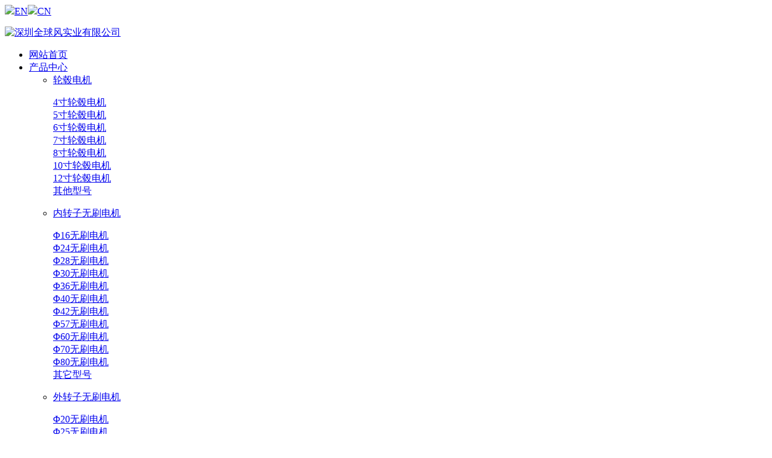

--- FILE ---
content_type: text/html
request_url: http://hub-motors.com/product/product_192_490_495_1.html
body_size: 5604
content:

<!DOCTYPE html>
<html>
<head>
<meta name="renderer" content="webkit">
<meta charset="utf-8" />
<meta http-equiv="X-UA-Compatible" content="IE=edge,chrome=1">
<title>Φ36无刷电机-内转子无刷电机-产品中心-深圳全球风实业有限公司</title>
<meta name="description" content="腾龙公司开户上分咨询【办理_58920880_微信QQ同步】进入游戏【TL3787.com】【24小时在线】【公司直属客服】【公司直属开户】【支持USDT】【资金安全大额无忧】24小时现场视频验证!诚信经营十多年老品牌。" />
<meta name="keywords" content="腾龙娱乐公司客服，腾龙娱乐微信客服，腾龙娱乐电话客服。" />
<link href="../favicon.ico" rel="shortcut icon" />
<link rel="stylesheet"   type="text/css" href="../templates/default/images/css/animate.min.css" />
<link rel="stylesheet"   type="text/css" href="../templates/default/images/css/font-awesome.min.css" />
<link rel="stylesheet"   type="text/css" href="../templates/default/images/css/common.css" />
<link rel="stylesheet"   type="text/css" href="../templates/default/images/css/index.css" />
<link rel="stylesheet"   type="text/css" href="../templates/default/images/css/swiper-bundle.min.css" />
<script src="../templates/default/images/js/jquery-1.11.3.min.js" type="text/javascript"></script>
<script src="../public/ui/met/js/ui.js" type="text/javascript"></script>
<script src="../public/js/ch.js" type="text/javascript"></script>
<!--[if lt IE 9]>
<script src="../public/js/html5shiv.min.js" type="text/javascript"></script>
<script src="../public/js/respond.min.js" type="text/javascript"></script>
<![endif]-->
<script language="JavaScript">
document.oncontextmenu=new Function("event.returnValue=false;");
document.onselectstart=new Function("event.returnValue=false;");
</script>

</head>

<body >


<script src="../templates/default/images/js/swiper-bundle.min.js" type="text/javascript"></script>

<!--头部-->
<div class="header">
 <div class="htop">
  <div class="container">
   <div class="fr">
 <a href='/index_en.html'><img src="../templates/default/images/images/yingguo.png">EN</a><a href="/"><img src="../templates/default/images/images/zhongguo.png">CN</a>
	</div>
	</div>
 </div>
 <div class="hcont">
  <div class="container">
   <div class="dlogo">
    <dl>
     <dt><a href="/" title="深圳全球风实业有限公司"><img src="../upload/202009/1599622730.png" alt="深圳全球风实业有限公司" title="深圳全球风实业有限公司"/></a></dt>
    </dl>
   </div>
   <div class="dphone">
  <ul class="nav">
    <li id="nav_10001"  ><a href='/' title='网站首页' >网站首页</a></li><li id='nav_192'><a href='../product/'  title='产品中心'>产品中心</a><ul class='nav2'><li><a href='../product/product_192_381_1.html' title='轮毂电机' >轮毂电机</a><dl><dt><a href='../product/product_192_381_408_1.html' title='4寸轮毂电机' >4寸轮毂电机</a></dt><dt><a href='../product/product_192_381_409_1.html' title='5寸轮毂电机' >5寸轮毂电机</a></dt><dt><a href='../product/product_192_381_410_1.html' title='6寸轮毂电机' >6寸轮毂电机</a></dt><dt><a href='../product/product_192_381_411_1.html' title='7寸轮毂电机' >7寸轮毂电机</a></dt><dt><a href='../product/product_192_381_412_1.html' title='8寸轮毂电机' >8寸轮毂电机</a></dt><dt><a href='../product/product_192_381_413_1.html' title='10寸轮毂电机' >10寸轮毂电机</a></dt><dt><a href='../product/product_192_381_414_1.html' title='12寸轮毂电机' >12寸轮毂电机</a></dt><dt><a href='../product/product_192_381_564_1.html' title='其他型号' >其他型号</a></dt></dl></li><li><a href='../product/product_192_490_1.html' title='内转子无刷电机' >内转子无刷电机</a><dl><dt><a href='../product/product_192_490_491_1.html' title='Φ16无刷电机' >Φ16无刷电机</a></dt><dt><a href='../product/product_192_490_492_1.html' title='Φ24无刷电机' >Φ24无刷电机</a></dt><dt><a href='../product/product_192_490_493_1.html' title='Φ28无刷电机' >Φ28无刷电机</a></dt><dt><a href='../product/product_192_490_494_1.html' title='Φ30无刷电机' >Φ30无刷电机</a></dt><dt><a href='../product/product_192_490_495_1.html' title='Φ36无刷电机' >Φ36无刷电机</a></dt><dt><a href='../product/product_192_490_496_1.html' title='Φ40无刷电机' >Φ40无刷电机</a></dt><dt><a href='../product/product_192_490_497_1.html' title='Φ42无刷电机' >Φ42无刷电机</a></dt><dt><a href='../product/product_192_490_498_1.html' title='Φ57无刷电机' >Φ57无刷电机</a></dt><dt><a href='../product/product_192_490_499_1.html' title='Φ60无刷电机' >Φ60无刷电机</a></dt><dt><a href='../product/product_192_490_500_1.html' title='Φ70无刷电机' >Φ70无刷电机</a></dt><dt><a href='../product/product_192_490_501_1.html' title='Φ80无刷电机' >Φ80无刷电机</a></dt><dt><a href='../product/product_192_490_502_1.html' title='其它型号' >其它型号</a></dt></dl></li><li><a href='../product/product_192_384_1.html' title='外转子无刷电机' >外转子无刷电机</a><dl><dt><a href='../product/product_192_384_480_1.html' title='Φ20无刷电机' >Φ20无刷电机</a></dt><dt><a href='../product/product_192_384_481_1.html' title='Φ25无刷电机' >Φ25无刷电机</a></dt><dt><a href='../product/product_192_384_482_1.html' title='Φ30无刷电机' >Φ30无刷电机</a></dt><dt><a href='../product/product_192_384_483_1.html' title='Φ35无刷电机' >Φ35无刷电机</a></dt><dt><a href='../product/product_192_384_484_1.html' title='Φ40无刷电机' >Φ40无刷电机</a></dt><dt><a href='../product/product_192_384_485_1.html' title='Φ45无刷电机' >Φ45无刷电机</a></dt><dt><a href='../product/product_192_384_486_1.html' title='Φ50无刷电机' >Φ50无刷电机</a></dt><dt><a href='../product/product_192_384_487_1.html' title='Φ55无刷电机' >Φ55无刷电机</a></dt><dt><a href='../product/product_192_384_488_1.html' title='Φ60无刷电机' >Φ60无刷电机</a></dt><dt><a href='../product/product_192_384_489_1.html' title='其它型号' >其它型号</a></dt></dl></li><li><a href='../product/product_192_503_1.html' title='伺服电机' >伺服电机</a><dl><dt><a href='../product/product_192_503_510_1.html' title='60系列' >60系列</a></dt><dt><a href='../product/product_192_503_511_1.html' title='80系列' >80系列</a></dt><dt><a href='../product/product_192_503_512_1.html' title='90系列' >90系列</a></dt><dt><a href='../product/product_192_503_513_1.html' title='110系列' >110系列</a></dt><dt><a href='../product/product_192_503_514_1.html' title='130系列' >130系列</a></dt><dt><a href='../product/product_192_503_515_1.html' title='150系列' >150系列</a></dt><dt><a href='../product/product_192_503_516_1.html' title='180系列' >180系列</a></dt></dl></li><li><a href='../product/product_192_382_1.html' title='减速电机' >减速电机</a><dl><dt><a href='../product/product_192_382_403_1.html' title='正齿减速箱' >正齿减速箱</a></dt><dt><a href='../product/product_192_382_404_1.html' title='行星减速箱' >行星减速箱</a></dt><dt><a href='../product/product_192_382_405_1.html' title='蜗杆减速箱' >蜗杆减速箱</a></dt></dl></li><li><a href='../product/product_192_556_1.html' title='驱动器' >驱动器</a><dl><dt><a href='../product/product_192_556_557_1.html' title='无刷直流驱动器' >无刷直流驱动器</a></dt><dt><a href='../product/product_192_556_558_1.html' title='无刷交流驱动器' >无刷交流驱动器</a></dt><dt><a href='../product/product_192_556_559_1.html' title='伺服驱动器' >伺服驱动器</a></dt></dl></li><li><a href='../product/product_192_407_1.html' title='有刷电机' >有刷电机</a><dl><dt><a href='../product/product_192_407_517_1.html' title='3系有刷电机' >3系有刷电机</a></dt><dt><a href='../product/product_192_407_518_1.html' title='5系有刷电机' >5系有刷电机</a></dt><dt><a href='../product/product_192_407_519_1.html' title='7系有刷电机' >7系有刷电机</a></dt><dt><a href='../product/product_192_407_520_1.html' title='8系有刷电机' >8系有刷电机</a></dt></dl></li><li><a href='../product/product_192_380_1.html' title='按应用用途分类' >按应用用途分类</a><dl><dt><a href='../product/product_192_380_386_1.html' title='机器人' >机器人</a></dt><dt><a href='../product/product_192_380_385_1.html' title='物流仓储' >物流仓储</a></dt><dt><a href='../product/product_192_380_388_1.html' title='智能家居' >智能家居</a></dt><dt><a href='../product/product_192_380_387_1.html' title='医疗器械' >医疗器械</a></dt><dt><a href='../product/product_192_380_505_1.html' title='美容美发' >美容美发</a></dt><dt><a href='../product/product_192_380_504_1.html' title='白色家电' >白色家电</a></dt><dt><a href='../product/product_192_380_506_1.html' title='AGV小车' >AGV小车</a></dt><dt><a href='../product/product_192_380_507_1.html' title='空气净化' >空气净化</a></dt><dt><a href='../product/product_192_380_508_1.html' title='畜牧养殖' >畜牧养殖</a></dt><dt><a href='../product/product_192_380_509_1.html' title='通信安防' >通信安防</a></dt></dl></li></ul></li><li id='nav_423'><a href='../jjfan/'  title='开发实力'>开发实力</a><ul class='nav2'><li><a href='../jjfan/' title='设计实力' >设计实力</a></li><li><a href='../jjfan/jjfan425.html' title='研发实力' >研发实力</a></li><li><a href='../jjfan/jjfan426.html' title='技术实力' >技术实力</a></li><li><a href='../jjfan/jjfan427.html' title='生产实力' >生产实力</a></li><li><a href='../jjfan/jjfan428.html' title='品质实力' >品质实力</a></li></ul></li><li id='nav_330'><a href='../solution/'  title='应用案例'>应用案例</a><ul class='nav2'><li><a href='../solution/img_330_389_1.html' title='汽车传动' >汽车传动</a></li><li><a href='../solution/img_330_390_1.html' title='家居传动' >家居传动</a></li><li><a href='../solution/img_330_391_1.html' title='医疗传动' >医疗传动</a></li><li><a href='../solution/img_330_392_1.html' title='个人护理' >个人护理</a></li><li><a href='../solution/img_330_393_1.html' title='电子传动' >电子传动</a></li><li><a href='../solution/img_330_394_1.html' title='通讯设备' >通讯设备</a></li><li><a href='../solution/img_330_395_1.html' title='智能机器人' >智能机器人</a></li></ul></li><li id='nav_194'><a href='../news/'  title='新闻资讯'>新闻资讯</a><ul class='nav2'><li><a href='../news/news_194_200_1.html' title='全球风动态' >全球风动态</a></li><li><a href='../news/news_194_201_1.html' title='行业动态' >行业动态</a></li><li><a href='../news/news_194_295_1.html' title='常见问题' >常见问题</a></li></ul></li><li id='nav_193'><a href='../about/'  title='关于全球风'>关于全球风</a><ul class='nav2'><li><a href='../about/' title='关于全球风' >关于全球风</a></li><li><a href='../partner/' title='合作客户' >合作客户</a></li><li><a href='../qyfc/' title='企业风采' >企业风采</a></li><li><a href='../about/about294.html' title='联系我们' >联系我们</a></li></ul></li><li id='nav_294'><a href='../about/about294.html'  title='联系我们'>联系我们</a></li>
  </ul>
  
<div class="top-tel fr">
      <p>咨询服务热线</p>
      <span>189-2659-7686</span>
    </div>
   </div>
   <div class="clear"></div>
  </div>
 </div>
</div>
<!--头部-->


<!--banner-->
<div class="nybanner">
<div style='background:url(../upload/202009/1600169010.jpg) no-repeat center;height:320px;'></div></div>
<!--banner-->




<div class="location">
	<div class="location_main"><span>您当前的位置：</span><a href="http://www.hub-motors.com/" title="网站首页">网站首页</a> » <a href=../product/ >产品中心</a> » <a href=../product/product_192_490_1.html >内转子无刷电机</a> » <a href=../product/product_192_490_495_1.html >Φ36无刷电机</a></div>
</div>
<div class="inner">

	<div class="inner_flpro">
		<div class="nyjc">
			<div class="nyjc-til">
				<p>产品中心</p>
				<i></i>
			</div>
			<dl id="sidebar1" class="clearfix" data-csnow="490" data-class3="495" data-jsok="1">
				<dt id='part21_381'>轮毂电机</dt>
<dd>
<a id='part31_408' href='../product/product_192_381_408_1.html'  title='4寸轮毂电机'>4寸轮毂电机</a>
<a id='part31_409' href='../product/product_192_381_409_1.html'  title='5寸轮毂电机'>5寸轮毂电机</a>
<a id='part31_410' href='../product/product_192_381_410_1.html'  title='6寸轮毂电机'>6寸轮毂电机</a>
<a id='part31_411' href='../product/product_192_381_411_1.html'  title='7寸轮毂电机'>7寸轮毂电机</a>
<a id='part31_412' href='../product/product_192_381_412_1.html'  title='8寸轮毂电机'>8寸轮毂电机</a>
<a id='part31_413' href='../product/product_192_381_413_1.html'  title='10寸轮毂电机'>10寸轮毂电机</a>
<a id='part31_414' href='../product/product_192_381_414_1.html'  title='12寸轮毂电机'>12寸轮毂电机</a>
<a id='part31_564' href='../product/product_192_381_564_1.html'  title='其他型号'>其他型号</a>
</dd>
<dt id='part21_490'>内转子无刷电机</dt>
<dd>
<a id='part31_491' href='../product/product_192_490_491_1.html'  title='Φ16无刷电机'>Φ16无刷电机</a>
<a id='part31_492' href='../product/product_192_490_492_1.html'  title='Φ24无刷电机'>Φ24无刷电机</a>
<a id='part31_493' href='../product/product_192_490_493_1.html'  title='Φ28无刷电机'>Φ28无刷电机</a>
<a id='part31_494' href='../product/product_192_490_494_1.html'  title='Φ30无刷电机'>Φ30无刷电机</a>
<a id='part31_495' href='../product/product_192_490_495_1.html'  title='Φ36无刷电机'>Φ36无刷电机</a>
<a id='part31_496' href='../product/product_192_490_496_1.html'  title='Φ40无刷电机'>Φ40无刷电机</a>
<a id='part31_497' href='../product/product_192_490_497_1.html'  title='Φ42无刷电机'>Φ42无刷电机</a>
<a id='part31_498' href='../product/product_192_490_498_1.html'  title='Φ57无刷电机'>Φ57无刷电机</a>
<a id='part31_499' href='../product/product_192_490_499_1.html'  title='Φ60无刷电机'>Φ60无刷电机</a>
<a id='part31_500' href='../product/product_192_490_500_1.html'  title='Φ70无刷电机'>Φ70无刷电机</a>
<a id='part31_501' href='../product/product_192_490_501_1.html'  title='Φ80无刷电机'>Φ80无刷电机</a>
<a id='part31_502' href='../product/product_192_490_502_1.html'  title='其它型号'>其它型号</a>
</dd>
<dt id='part21_384'>外转子无刷电机</dt>
<dd>
<a id='part31_480' href='../product/product_192_384_480_1.html'  title='Φ20无刷电机'>Φ20无刷电机</a>
<a id='part31_481' href='../product/product_192_384_481_1.html'  title='Φ25无刷电机'>Φ25无刷电机</a>
<a id='part31_482' href='../product/product_192_384_482_1.html'  title='Φ30无刷电机'>Φ30无刷电机</a>
<a id='part31_483' href='../product/product_192_384_483_1.html'  title='Φ35无刷电机'>Φ35无刷电机</a>
<a id='part31_484' href='../product/product_192_384_484_1.html'  title='Φ40无刷电机'>Φ40无刷电机</a>
<a id='part31_485' href='../product/product_192_384_485_1.html'  title='Φ45无刷电机'>Φ45无刷电机</a>
<a id='part31_486' href='../product/product_192_384_486_1.html'  title='Φ50无刷电机'>Φ50无刷电机</a>
<a id='part31_487' href='../product/product_192_384_487_1.html'  title='Φ55无刷电机'>Φ55无刷电机</a>
<a id='part31_488' href='../product/product_192_384_488_1.html'  title='Φ60无刷电机'>Φ60无刷电机</a>
<a id='part31_489' href='../product/product_192_384_489_1.html'  title='其它型号'>其它型号</a>
</dd>
<dt id='part21_503'>伺服电机</dt>
<dd>
<a id='part31_510' href='../product/product_192_503_510_1.html'  title='60系列'>60系列</a>
<a id='part31_511' href='../product/product_192_503_511_1.html'  title='80系列'>80系列</a>
<a id='part31_512' href='../product/product_192_503_512_1.html'  title='90系列'>90系列</a>
<a id='part31_513' href='../product/product_192_503_513_1.html'  title='110系列'>110系列</a>
<a id='part31_514' href='../product/product_192_503_514_1.html'  title='130系列'>130系列</a>
<a id='part31_515' href='../product/product_192_503_515_1.html'  title='150系列'>150系列</a>
<a id='part31_516' href='../product/product_192_503_516_1.html'  title='180系列'>180系列</a>
</dd>
<dt id='part21_382'>减速电机</dt>
<dd>
<a id='part31_403' href='../product/product_192_382_403_1.html'  title='正齿减速箱'>正齿减速箱</a>
<a id='part31_404' href='../product/product_192_382_404_1.html'  title='行星减速箱'>行星减速箱</a>
<a id='part31_405' href='../product/product_192_382_405_1.html'  title='蜗杆减速箱'>蜗杆减速箱</a>
</dd>
<dt id='part21_556'>驱动器</dt>
<dd>
<a id='part31_557' href='../product/product_192_556_557_1.html'  title='无刷直流驱动器'>无刷直流驱动器</a>
<a id='part31_558' href='../product/product_192_556_558_1.html'  title='无刷交流驱动器'>无刷交流驱动器</a>
<a id='part31_559' href='../product/product_192_556_559_1.html'  title='伺服驱动器'>伺服驱动器</a>
</dd>
<dt id='part21_407'>有刷电机</dt>
<dd>
<a id='part31_517' href='../product/product_192_407_517_1.html'  title='3系有刷电机'>3系有刷电机</a>
<a id='part31_518' href='../product/product_192_407_518_1.html'  title='5系有刷电机'>5系有刷电机</a>
<a id='part31_519' href='../product/product_192_407_519_1.html'  title='7系有刷电机'>7系有刷电机</a>
<a id='part31_520' href='../product/product_192_407_520_1.html'  title='8系有刷电机'>8系有刷电机</a>
</dd>
<dt id='part21_380'>按应用用途分类</dt>
<dd>
<a id='part31_386' href='../product/product_192_380_386_1.html'  title='机器人'>机器人</a>
<a id='part31_385' href='../product/product_192_380_385_1.html'  title='物流仓储'>物流仓储</a>
<a id='part31_388' href='../product/product_192_380_388_1.html'  title='智能家居'>智能家居</a>
<a id='part31_387' href='../product/product_192_380_387_1.html'  title='医疗器械'>医疗器械</a>
<a id='part31_505' href='../product/product_192_380_505_1.html'  title='美容美发'>美容美发</a>
<a id='part31_504' href='../product/product_192_380_504_1.html'  title='白色家电'>白色家电</a>
<a id='part31_506' href='../product/product_192_380_506_1.html'  title='AGV小车'>AGV小车</a>
<a id='part31_507' href='../product/product_192_380_507_1.html'  title='空气净化'>空气净化</a>
<a id='part31_508' href='../product/product_192_380_508_1.html'  title='畜牧养殖'>畜牧养殖</a>
<a id='part31_509' href='../product/product_192_380_509_1.html'  title='通信安防'>通信安防</a>
</dd>

			</dl>
		</div>

		<div class="inner_lxpro">
		  	<div class="inner_lx_titpro">联系我们</div>
		  	<div class="txt">
		  		<p>
	深圳全球风实业有限公司</p>
<p>
	联系人：梁先生</p>
<p>
	联系电话：18926597686</p>
<p>
	邮箱：xander-liang@hub-motors.com</p>
<p>
	地址：深圳市龙华区观澜街道桂花社区桂花桥公园46号裕安苑1009</p>

		 	</div>
		</div>
	</div>

	<div class="inner_frpro">
		<h3><span>Φ36无刷电机</span></h3>
		<div id="productlist">
			<ul class='cpshow'><li class=''>
<a href='BL3657_无刷电机.html' title='BL3657 无刷电机' target='_blank'><img src='../upload/202105/thumb/1622280398.jpg' alt='BL3657 无刷电机' title='BL3657 无刷电机'/></a>
<h4><a href='BL3657_无刷电机.html' title='BL3657 无刷电机' target='_blank'>BL3657 无刷电机</a></h4>
</li>
<li class=''>
<a href='BL3650_无刷电机.html' title='BL3650 无刷电机' target='_blank'><img src='../upload/202105/thumb/1622276670.jpg' alt='BL3650 无刷电机' title='BL3650 无刷电机'/></a>
<h4><a href='BL3650_无刷电机.html' title='BL3650 无刷电机' target='_blank'>BL3650 无刷电机</a></h4>
</li>
<li class=''>
<a href='BL3640_无刷电机.html' title='BL3640  无刷电机' target='_blank'><img src='../upload/202105/thumb/1622275064.jpg' alt='BL3640  无刷电机' title='BL3640  无刷电机'/></a>
<h4><a href='BL3640_无刷电机.html' title='BL3640  无刷电机' target='_blank'>BL3640  无刷电机</a></h4>
</li>
<li class=''>
<a href='BL3630_无刷电机.html' title='BL3630 无刷电机' target='_blank'><img src='../upload/202105/thumb/1622274855.jpg' alt='BL3630 无刷电机' title='BL3630 无刷电机'/></a>
<h4><a href='BL3630_无刷电机.html' title='BL3630 无刷电机' target='_blank'>BL3630 无刷电机</a></h4>
</li>
<li class=''>
<a href='BL3626_无刷电机.html' title='BL3626 无刷电机' target='_blank'><img src='../upload/202105/thumb/1622274053.jpg' alt='BL3626 无刷电机' title='BL3626 无刷电机'/></a>
<h4><a href='BL3626_无刷电机.html' title='BL3626 无刷电机' target='_blank'>BL3626 无刷电机</a></h4>
</li>
</ul>
			<div class="clear"></div>
		</div>
		<div id="flip"><div class='digg4 metpager_5'><span class='disabled disabledfy'><b>«</b></span><span class='disabled disabledfy'>‹</span><span class='current'>1</span><span class='disabled disabledfy'>›</span><span class='disabled disabledfy'><b>»</b></span></div></div>


<div class="topnew">
 	<div class="tjnew_top">
 		<h2>推荐新闻</h2>
 		<em><a href="/news/" title="more+" alt="more+">more+</a></em>
 	</div>
 	<div class="clear"></div>
 	<div class="tjnew_nr">
 	  <ul>
 <li><a target="_blank" href="http://www.hub-motors.com/news/shownews138.html" title="轮毂电机如何散热？三种散热方式">轮毂电机如何散热？三种散热方式</a><em>2020-09-12</em></li><li><a target="_blank" href="http://www.hub-motors.com/news/shownews137.html" title="浅析轮毂电机结构中有刷电机和无刷电机的区别">浅析轮毂电机结构中有刷电机和无刷电机的区别</a><em>2020-09-12</em></li><li><a target="_blank" href="http://www.hub-motors.com/news/shownews136.html" title="详解无刷轮毂电机的接线方法及注意事项">详解无刷轮毂电机的接线方法及注意事项</a><em>2020-09-12</em></li><li><a target="_blank" href="http://www.hub-motors.com/news/shownews135.html" title=" 影响轮毂电机续航的因素有哪些？六大影响因素"> 影响轮毂电机续航的因素有哪些？六大影响因素</a><em>2020-09-12</em></li><li><a target="_blank" href="http://www.hub-motors.com/news/shownews134.html" title="外转子轮毂电机的特点及应用，你了解多少">外转子轮毂电机的特点及应用，你了解多少</a><em>2020-09-12</em></li><li><a target="_blank" href="http://www.hub-motors.com/news/shownews133.html" title="简述轮毂电机受潮进水的处理方法是什么？">简述轮毂电机受潮进水的处理方法是什么？</a><em>2020-09-12</em></li><li><a target="_blank" href="http://www.hub-motors.com/news/shownews132.html" title="为你揭秘无刷轮毂电机中霍尔元件的作用及分类">为你揭秘无刷轮毂电机中霍尔元件的作用及分类</a><em>2020-09-12</em></li><li><a target="_blank" href="http://www.hub-motors.com/news/shownews131.html" title="轮毂电机的温度场怎么算？5种计算方法">轮毂电机的温度场怎么算？5种计算方法</a><em>2020-09-12</em></li><li><a target="_blank" href="http://www.hub-motors.com/news/shownews130.html" title="轮毂电机发热的原因有哪些？9个原因导致">轮毂电机发热的原因有哪些？9个原因导致</a><em>2020-09-12</em></li><li><a target="_blank" href="http://www.hub-motors.com/news/shownews129.html" title="轮毂电机的保养维护及使用注意事项你知道吗？">轮毂电机的保养维护及使用注意事项你知道吗？</a><em>2020-09-12</em></li>
 	  </ul>
 	</div>
 </div>


	</div>

</div>
        



<div> 
 <div class="footWrap"> 
  <div class="footer"> 
   <div class="ft_left"> 
    <a class="flogo" href="/"><img alt="全球风" src="../templates/default/images/images/flogo.png" title="全球风"></a> 
    <p>备案号：【<a href="https://beian.miit.gov.cn/#/Integrated/recordQuery" target="_blank">粤ICP备20071108号</a>】<br> 技术支持：东莞网站建设<br> 版权所有<em></em> <a href="/sitemap.xml" target="_blank" title="网站地图">网站地图</a></p> 
   </div> 
   <div class="ft_nav"> 
    <h3>底部导航</h3> 
    <div class="fnav"> 
 <a href='../product/'  title='产品中心'>产品中心</a>
<a href='../jjfan/'  title='开发实力'>开发实力</a>
<a href='../solution/'  title='应用案例'>应用案例</a>
<a href='../news/'  title='新闻资讯'>新闻资讯</a>
<a href='../about/'  title='关于全球风'>关于全球风</a>
<a href='../about/about294.html'  title='联系我们'>联系我们</a>
      
    </div> 
   </div> 
   <div class="fcontact"> 
    <h3>深圳全球风实业有限公司</h3> 
    <ul> 
    <ul>
	<li>
		<span>联系电话：</span><i contactphonenumber="">18926597686 </i> <i phone400="">0755-81706059</i></li>
	<li>
		<span>公司邮箱：</span><i contactemail="">xander-liang@hub-motors.com</i></li>
	<li>
		<span>公司地址：</span><i address="">龙华区观澜街道桂花社区桂花桥公园46号裕安苑1009 </i></li>
</ul>

    </ul> 
   </div> 
   <div class="ft_code"> 
    <h3><i>扫一扫 关注</i></h3> 
    <p class="code"><img alt="全球风机电" src="../templates/default/images/images/314a5e5c4a164f63bd42497e4b5a2ad3_2.png" title="全球风机电"></p> 
   </div> 
   <div class="clear"></div> 
  </div> 
 </div> 
  
</div>

<div class="link_bj"> 
 <div class="link"> 
  <span>友情链接/links</span> 
<ul>


<li>Powered by <b><a href="http://www.metinfo.cn" target="_blank" rel="nofollow">MetInfo 5.2.7</a></b>  2008-2021 &nbsp;<a href="http://www.metinfo.cn" target="_blank" rel="nofollow">MetInfo Inc.</a></li>
</ul>
 </div> 
</div>





<!--底部通用-->

<!--js、css调用-->
<script src="../templates/default/images/js/wow.min.js" type="text/javascript"></script>
<script src="../templates/default/images/js/custom.js" type="text/javascript"></script>
<script src="../templates/default/images/js/zoomimg.js" type="text/javascript"></script>
<script src="../templates/default/images/js/fun.inc.js" type="text/javascript"></script>
<script src="../templates/default/images/js/countUp.js" type="text/javascript"></script>
<script src="../templates/default/images/js/index.js" type="text/javascript"></script>

<script src="../include/stat/stat.php?type=para&u=../&d=495--cn" type="text/javascript"></script>

</body>
</html>
<!--